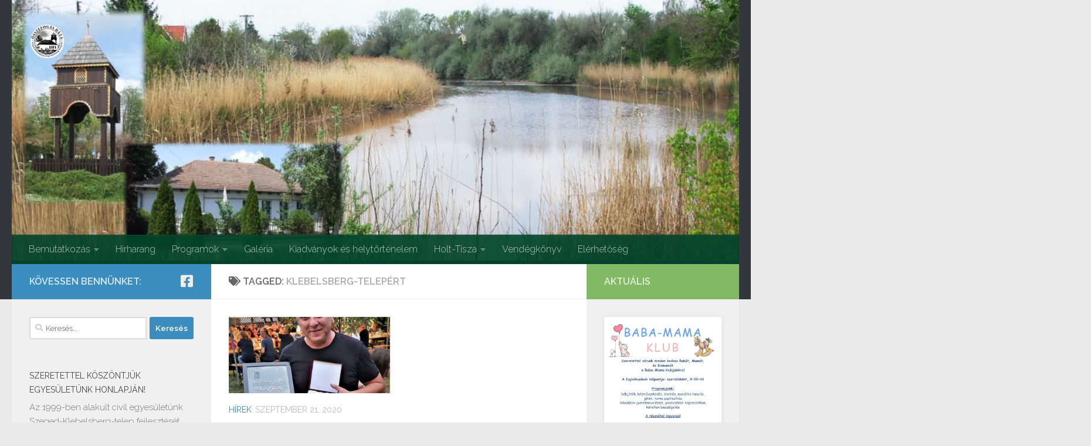

--- FILE ---
content_type: text/html; charset=UTF-8
request_url: https://klebelsberg-egyesulet.hu/tag/klebelsberg-telepert/
body_size: 12848
content:
<!DOCTYPE html>
<html class="no-js" lang="hu">
<head>
  <meta charset="UTF-8">
  <meta name="viewport" content="width=device-width, initial-scale=1.0">
  <link rel="profile" href="https://gmpg.org/xfn/11" />
  <link rel="pingback" href="https://klebelsberg-egyesulet.hu/xmlrpc.php">

  <title>Klebelsberg-telepért &#8211; Klebelsberg-telepi Polgári Kör Egyesület</title>
<meta name='robots' content='max-image-preview:large' />
<script>document.documentElement.className = document.documentElement.className.replace("no-js","js");</script>
<link rel="alternate" type="application/rss+xml" title="Klebelsberg-telepi Polgári Kör Egyesület &raquo; hírcsatorna" href="https://klebelsberg-egyesulet.hu/feed/" />
<link id="hu-user-gfont" href="//fonts.googleapis.com/css?family=Raleway:400,300,600" rel="stylesheet" type="text/css"><link rel="alternate" type="application/rss+xml" title="Klebelsberg-telepi Polgári Kör Egyesület &raquo; Klebelsberg-telepért címke hírcsatorna" href="https://klebelsberg-egyesulet.hu/tag/klebelsberg-telepert/feed/" />
		<!-- This site uses the Google Analytics by MonsterInsights plugin v8.23.1 - Using Analytics tracking - https://www.monsterinsights.com/ -->
		<!-- Note: MonsterInsights is not currently configured on this site. The site owner needs to authenticate with Google Analytics in the MonsterInsights settings panel. -->
					<!-- No tracking code set -->
				<!-- / Google Analytics by MonsterInsights -->
		<script>
window._wpemojiSettings = {"baseUrl":"https:\/\/s.w.org\/images\/core\/emoji\/14.0.0\/72x72\/","ext":".png","svgUrl":"https:\/\/s.w.org\/images\/core\/emoji\/14.0.0\/svg\/","svgExt":".svg","source":{"concatemoji":"https:\/\/klebelsberg-egyesulet.hu\/wp-includes\/js\/wp-emoji-release.min.js?ver=6.4.2"}};
/*! This file is auto-generated */
!function(i,n){var o,s,e;function c(e){try{var t={supportTests:e,timestamp:(new Date).valueOf()};sessionStorage.setItem(o,JSON.stringify(t))}catch(e){}}function p(e,t,n){e.clearRect(0,0,e.canvas.width,e.canvas.height),e.fillText(t,0,0);var t=new Uint32Array(e.getImageData(0,0,e.canvas.width,e.canvas.height).data),r=(e.clearRect(0,0,e.canvas.width,e.canvas.height),e.fillText(n,0,0),new Uint32Array(e.getImageData(0,0,e.canvas.width,e.canvas.height).data));return t.every(function(e,t){return e===r[t]})}function u(e,t,n){switch(t){case"flag":return n(e,"\ud83c\udff3\ufe0f\u200d\u26a7\ufe0f","\ud83c\udff3\ufe0f\u200b\u26a7\ufe0f")?!1:!n(e,"\ud83c\uddfa\ud83c\uddf3","\ud83c\uddfa\u200b\ud83c\uddf3")&&!n(e,"\ud83c\udff4\udb40\udc67\udb40\udc62\udb40\udc65\udb40\udc6e\udb40\udc67\udb40\udc7f","\ud83c\udff4\u200b\udb40\udc67\u200b\udb40\udc62\u200b\udb40\udc65\u200b\udb40\udc6e\u200b\udb40\udc67\u200b\udb40\udc7f");case"emoji":return!n(e,"\ud83e\udef1\ud83c\udffb\u200d\ud83e\udef2\ud83c\udfff","\ud83e\udef1\ud83c\udffb\u200b\ud83e\udef2\ud83c\udfff")}return!1}function f(e,t,n){var r="undefined"!=typeof WorkerGlobalScope&&self instanceof WorkerGlobalScope?new OffscreenCanvas(300,150):i.createElement("canvas"),a=r.getContext("2d",{willReadFrequently:!0}),o=(a.textBaseline="top",a.font="600 32px Arial",{});return e.forEach(function(e){o[e]=t(a,e,n)}),o}function t(e){var t=i.createElement("script");t.src=e,t.defer=!0,i.head.appendChild(t)}"undefined"!=typeof Promise&&(o="wpEmojiSettingsSupports",s=["flag","emoji"],n.supports={everything:!0,everythingExceptFlag:!0},e=new Promise(function(e){i.addEventListener("DOMContentLoaded",e,{once:!0})}),new Promise(function(t){var n=function(){try{var e=JSON.parse(sessionStorage.getItem(o));if("object"==typeof e&&"number"==typeof e.timestamp&&(new Date).valueOf()<e.timestamp+604800&&"object"==typeof e.supportTests)return e.supportTests}catch(e){}return null}();if(!n){if("undefined"!=typeof Worker&&"undefined"!=typeof OffscreenCanvas&&"undefined"!=typeof URL&&URL.createObjectURL&&"undefined"!=typeof Blob)try{var e="postMessage("+f.toString()+"("+[JSON.stringify(s),u.toString(),p.toString()].join(",")+"));",r=new Blob([e],{type:"text/javascript"}),a=new Worker(URL.createObjectURL(r),{name:"wpTestEmojiSupports"});return void(a.onmessage=function(e){c(n=e.data),a.terminate(),t(n)})}catch(e){}c(n=f(s,u,p))}t(n)}).then(function(e){for(var t in e)n.supports[t]=e[t],n.supports.everything=n.supports.everything&&n.supports[t],"flag"!==t&&(n.supports.everythingExceptFlag=n.supports.everythingExceptFlag&&n.supports[t]);n.supports.everythingExceptFlag=n.supports.everythingExceptFlag&&!n.supports.flag,n.DOMReady=!1,n.readyCallback=function(){n.DOMReady=!0}}).then(function(){return e}).then(function(){var e;n.supports.everything||(n.readyCallback(),(e=n.source||{}).concatemoji?t(e.concatemoji):e.wpemoji&&e.twemoji&&(t(e.twemoji),t(e.wpemoji)))}))}((window,document),window._wpemojiSettings);
</script>
<style id='wp-emoji-styles-inline-css'>

	img.wp-smiley, img.emoji {
		display: inline !important;
		border: none !important;
		box-shadow: none !important;
		height: 1em !important;
		width: 1em !important;
		margin: 0 0.07em !important;
		vertical-align: -0.1em !important;
		background: none !important;
		padding: 0 !important;
	}
</style>
<link rel='stylesheet' id='wp-block-library-css' href='https://klebelsberg-egyesulet.hu/wp-includes/css/dist/block-library/style.min.css?ver=6.4.2' media='all' />
<style id='classic-theme-styles-inline-css'>
/*! This file is auto-generated */
.wp-block-button__link{color:#fff;background-color:#32373c;border-radius:9999px;box-shadow:none;text-decoration:none;padding:calc(.667em + 2px) calc(1.333em + 2px);font-size:1.125em}.wp-block-file__button{background:#32373c;color:#fff;text-decoration:none}
</style>
<style id='global-styles-inline-css'>
body{--wp--preset--color--black: #000000;--wp--preset--color--cyan-bluish-gray: #abb8c3;--wp--preset--color--white: #ffffff;--wp--preset--color--pale-pink: #f78da7;--wp--preset--color--vivid-red: #cf2e2e;--wp--preset--color--luminous-vivid-orange: #ff6900;--wp--preset--color--luminous-vivid-amber: #fcb900;--wp--preset--color--light-green-cyan: #7bdcb5;--wp--preset--color--vivid-green-cyan: #00d084;--wp--preset--color--pale-cyan-blue: #8ed1fc;--wp--preset--color--vivid-cyan-blue: #0693e3;--wp--preset--color--vivid-purple: #9b51e0;--wp--preset--gradient--vivid-cyan-blue-to-vivid-purple: linear-gradient(135deg,rgba(6,147,227,1) 0%,rgb(155,81,224) 100%);--wp--preset--gradient--light-green-cyan-to-vivid-green-cyan: linear-gradient(135deg,rgb(122,220,180) 0%,rgb(0,208,130) 100%);--wp--preset--gradient--luminous-vivid-amber-to-luminous-vivid-orange: linear-gradient(135deg,rgba(252,185,0,1) 0%,rgba(255,105,0,1) 100%);--wp--preset--gradient--luminous-vivid-orange-to-vivid-red: linear-gradient(135deg,rgba(255,105,0,1) 0%,rgb(207,46,46) 100%);--wp--preset--gradient--very-light-gray-to-cyan-bluish-gray: linear-gradient(135deg,rgb(238,238,238) 0%,rgb(169,184,195) 100%);--wp--preset--gradient--cool-to-warm-spectrum: linear-gradient(135deg,rgb(74,234,220) 0%,rgb(151,120,209) 20%,rgb(207,42,186) 40%,rgb(238,44,130) 60%,rgb(251,105,98) 80%,rgb(254,248,76) 100%);--wp--preset--gradient--blush-light-purple: linear-gradient(135deg,rgb(255,206,236) 0%,rgb(152,150,240) 100%);--wp--preset--gradient--blush-bordeaux: linear-gradient(135deg,rgb(254,205,165) 0%,rgb(254,45,45) 50%,rgb(107,0,62) 100%);--wp--preset--gradient--luminous-dusk: linear-gradient(135deg,rgb(255,203,112) 0%,rgb(199,81,192) 50%,rgb(65,88,208) 100%);--wp--preset--gradient--pale-ocean: linear-gradient(135deg,rgb(255,245,203) 0%,rgb(182,227,212) 50%,rgb(51,167,181) 100%);--wp--preset--gradient--electric-grass: linear-gradient(135deg,rgb(202,248,128) 0%,rgb(113,206,126) 100%);--wp--preset--gradient--midnight: linear-gradient(135deg,rgb(2,3,129) 0%,rgb(40,116,252) 100%);--wp--preset--font-size--small: 13px;--wp--preset--font-size--medium: 20px;--wp--preset--font-size--large: 36px;--wp--preset--font-size--x-large: 42px;--wp--preset--spacing--20: 0.44rem;--wp--preset--spacing--30: 0.67rem;--wp--preset--spacing--40: 1rem;--wp--preset--spacing--50: 1.5rem;--wp--preset--spacing--60: 2.25rem;--wp--preset--spacing--70: 3.38rem;--wp--preset--spacing--80: 5.06rem;--wp--preset--shadow--natural: 6px 6px 9px rgba(0, 0, 0, 0.2);--wp--preset--shadow--deep: 12px 12px 50px rgba(0, 0, 0, 0.4);--wp--preset--shadow--sharp: 6px 6px 0px rgba(0, 0, 0, 0.2);--wp--preset--shadow--outlined: 6px 6px 0px -3px rgba(255, 255, 255, 1), 6px 6px rgba(0, 0, 0, 1);--wp--preset--shadow--crisp: 6px 6px 0px rgba(0, 0, 0, 1);}:where(.is-layout-flex){gap: 0.5em;}:where(.is-layout-grid){gap: 0.5em;}body .is-layout-flow > .alignleft{float: left;margin-inline-start: 0;margin-inline-end: 2em;}body .is-layout-flow > .alignright{float: right;margin-inline-start: 2em;margin-inline-end: 0;}body .is-layout-flow > .aligncenter{margin-left: auto !important;margin-right: auto !important;}body .is-layout-constrained > .alignleft{float: left;margin-inline-start: 0;margin-inline-end: 2em;}body .is-layout-constrained > .alignright{float: right;margin-inline-start: 2em;margin-inline-end: 0;}body .is-layout-constrained > .aligncenter{margin-left: auto !important;margin-right: auto !important;}body .is-layout-constrained > :where(:not(.alignleft):not(.alignright):not(.alignfull)){max-width: var(--wp--style--global--content-size);margin-left: auto !important;margin-right: auto !important;}body .is-layout-constrained > .alignwide{max-width: var(--wp--style--global--wide-size);}body .is-layout-flex{display: flex;}body .is-layout-flex{flex-wrap: wrap;align-items: center;}body .is-layout-flex > *{margin: 0;}body .is-layout-grid{display: grid;}body .is-layout-grid > *{margin: 0;}:where(.wp-block-columns.is-layout-flex){gap: 2em;}:where(.wp-block-columns.is-layout-grid){gap: 2em;}:where(.wp-block-post-template.is-layout-flex){gap: 1.25em;}:where(.wp-block-post-template.is-layout-grid){gap: 1.25em;}.has-black-color{color: var(--wp--preset--color--black) !important;}.has-cyan-bluish-gray-color{color: var(--wp--preset--color--cyan-bluish-gray) !important;}.has-white-color{color: var(--wp--preset--color--white) !important;}.has-pale-pink-color{color: var(--wp--preset--color--pale-pink) !important;}.has-vivid-red-color{color: var(--wp--preset--color--vivid-red) !important;}.has-luminous-vivid-orange-color{color: var(--wp--preset--color--luminous-vivid-orange) !important;}.has-luminous-vivid-amber-color{color: var(--wp--preset--color--luminous-vivid-amber) !important;}.has-light-green-cyan-color{color: var(--wp--preset--color--light-green-cyan) !important;}.has-vivid-green-cyan-color{color: var(--wp--preset--color--vivid-green-cyan) !important;}.has-pale-cyan-blue-color{color: var(--wp--preset--color--pale-cyan-blue) !important;}.has-vivid-cyan-blue-color{color: var(--wp--preset--color--vivid-cyan-blue) !important;}.has-vivid-purple-color{color: var(--wp--preset--color--vivid-purple) !important;}.has-black-background-color{background-color: var(--wp--preset--color--black) !important;}.has-cyan-bluish-gray-background-color{background-color: var(--wp--preset--color--cyan-bluish-gray) !important;}.has-white-background-color{background-color: var(--wp--preset--color--white) !important;}.has-pale-pink-background-color{background-color: var(--wp--preset--color--pale-pink) !important;}.has-vivid-red-background-color{background-color: var(--wp--preset--color--vivid-red) !important;}.has-luminous-vivid-orange-background-color{background-color: var(--wp--preset--color--luminous-vivid-orange) !important;}.has-luminous-vivid-amber-background-color{background-color: var(--wp--preset--color--luminous-vivid-amber) !important;}.has-light-green-cyan-background-color{background-color: var(--wp--preset--color--light-green-cyan) !important;}.has-vivid-green-cyan-background-color{background-color: var(--wp--preset--color--vivid-green-cyan) !important;}.has-pale-cyan-blue-background-color{background-color: var(--wp--preset--color--pale-cyan-blue) !important;}.has-vivid-cyan-blue-background-color{background-color: var(--wp--preset--color--vivid-cyan-blue) !important;}.has-vivid-purple-background-color{background-color: var(--wp--preset--color--vivid-purple) !important;}.has-black-border-color{border-color: var(--wp--preset--color--black) !important;}.has-cyan-bluish-gray-border-color{border-color: var(--wp--preset--color--cyan-bluish-gray) !important;}.has-white-border-color{border-color: var(--wp--preset--color--white) !important;}.has-pale-pink-border-color{border-color: var(--wp--preset--color--pale-pink) !important;}.has-vivid-red-border-color{border-color: var(--wp--preset--color--vivid-red) !important;}.has-luminous-vivid-orange-border-color{border-color: var(--wp--preset--color--luminous-vivid-orange) !important;}.has-luminous-vivid-amber-border-color{border-color: var(--wp--preset--color--luminous-vivid-amber) !important;}.has-light-green-cyan-border-color{border-color: var(--wp--preset--color--light-green-cyan) !important;}.has-vivid-green-cyan-border-color{border-color: var(--wp--preset--color--vivid-green-cyan) !important;}.has-pale-cyan-blue-border-color{border-color: var(--wp--preset--color--pale-cyan-blue) !important;}.has-vivid-cyan-blue-border-color{border-color: var(--wp--preset--color--vivid-cyan-blue) !important;}.has-vivid-purple-border-color{border-color: var(--wp--preset--color--vivid-purple) !important;}.has-vivid-cyan-blue-to-vivid-purple-gradient-background{background: var(--wp--preset--gradient--vivid-cyan-blue-to-vivid-purple) !important;}.has-light-green-cyan-to-vivid-green-cyan-gradient-background{background: var(--wp--preset--gradient--light-green-cyan-to-vivid-green-cyan) !important;}.has-luminous-vivid-amber-to-luminous-vivid-orange-gradient-background{background: var(--wp--preset--gradient--luminous-vivid-amber-to-luminous-vivid-orange) !important;}.has-luminous-vivid-orange-to-vivid-red-gradient-background{background: var(--wp--preset--gradient--luminous-vivid-orange-to-vivid-red) !important;}.has-very-light-gray-to-cyan-bluish-gray-gradient-background{background: var(--wp--preset--gradient--very-light-gray-to-cyan-bluish-gray) !important;}.has-cool-to-warm-spectrum-gradient-background{background: var(--wp--preset--gradient--cool-to-warm-spectrum) !important;}.has-blush-light-purple-gradient-background{background: var(--wp--preset--gradient--blush-light-purple) !important;}.has-blush-bordeaux-gradient-background{background: var(--wp--preset--gradient--blush-bordeaux) !important;}.has-luminous-dusk-gradient-background{background: var(--wp--preset--gradient--luminous-dusk) !important;}.has-pale-ocean-gradient-background{background: var(--wp--preset--gradient--pale-ocean) !important;}.has-electric-grass-gradient-background{background: var(--wp--preset--gradient--electric-grass) !important;}.has-midnight-gradient-background{background: var(--wp--preset--gradient--midnight) !important;}.has-small-font-size{font-size: var(--wp--preset--font-size--small) !important;}.has-medium-font-size{font-size: var(--wp--preset--font-size--medium) !important;}.has-large-font-size{font-size: var(--wp--preset--font-size--large) !important;}.has-x-large-font-size{font-size: var(--wp--preset--font-size--x-large) !important;}
.wp-block-navigation a:where(:not(.wp-element-button)){color: inherit;}
:where(.wp-block-post-template.is-layout-flex){gap: 1.25em;}:where(.wp-block-post-template.is-layout-grid){gap: 1.25em;}
:where(.wp-block-columns.is-layout-flex){gap: 2em;}:where(.wp-block-columns.is-layout-grid){gap: 2em;}
.wp-block-pullquote{font-size: 1.5em;line-height: 1.6;}
</style>
<link rel='stylesheet' id='contact-form-7-css' href='https://klebelsberg-egyesulet.hu/wp-content/plugins/contact-form-7/includes/css/styles.css?ver=5.8.6' media='all' />
<link rel='stylesheet' id='style2-os-css-css' href='https://klebelsberg-egyesulet.hu/wp-content/plugins/portfolio-gallery/style/style2-os.css?ver=6.4.2' media='all' />
<link rel='stylesheet' id='lightbox-css-css' href='https://klebelsberg-egyesulet.hu/wp-content/plugins/portfolio-gallery/style/lightbox.css?ver=6.4.2' media='all' />
<link rel='stylesheet' id='responsive-lightbox-swipebox-css' href='https://klebelsberg-egyesulet.hu/wp-content/plugins/responsive-lightbox/assets/swipebox/swipebox.min.css?ver=2.4.6' media='all' />
<link rel='stylesheet' id='hueman-main-style-css' href='https://klebelsberg-egyesulet.hu/wp-content/themes/hueman/assets/front/css/main.min.css?ver=3.7.24' media='all' />
<style id='hueman-main-style-inline-css'>
body { font-family:'Raleway', Arial, sans-serif;font-size:1.00rem }@media only screen and (min-width: 720px) {
        .nav > li { font-size:1.00rem; }
      }::selection { background-color: #3b8dbd; }
::-moz-selection { background-color: #3b8dbd; }a,a>span.hu-external::after,.themeform label .required,#flexslider-featured .flex-direction-nav .flex-next:hover,#flexslider-featured .flex-direction-nav .flex-prev:hover,.post-hover:hover .post-title a,.post-title a:hover,.sidebar.s1 .post-nav li a:hover i,.content .post-nav li a:hover i,.post-related a:hover,.sidebar.s1 .widget_rss ul li a,#footer .widget_rss ul li a,.sidebar.s1 .widget_calendar a,#footer .widget_calendar a,.sidebar.s1 .alx-tab .tab-item-category a,.sidebar.s1 .alx-posts .post-item-category a,.sidebar.s1 .alx-tab li:hover .tab-item-title a,.sidebar.s1 .alx-tab li:hover .tab-item-comment a,.sidebar.s1 .alx-posts li:hover .post-item-title a,#footer .alx-tab .tab-item-category a,#footer .alx-posts .post-item-category a,#footer .alx-tab li:hover .tab-item-title a,#footer .alx-tab li:hover .tab-item-comment a,#footer .alx-posts li:hover .post-item-title a,.comment-tabs li.active a,.comment-awaiting-moderation,.child-menu a:hover,.child-menu .current_page_item > a,.wp-pagenavi a{ color: #3b8dbd; }input[type="submit"],.themeform button[type="submit"],.sidebar.s1 .sidebar-top,.sidebar.s1 .sidebar-toggle,#flexslider-featured .flex-control-nav li a.flex-active,.post-tags a:hover,.sidebar.s1 .widget_calendar caption,#footer .widget_calendar caption,.author-bio .bio-avatar:after,.commentlist li.bypostauthor > .comment-body:after,.commentlist li.comment-author-admin > .comment-body:after{ background-color: #3b8dbd; }.post-format .format-container { border-color: #3b8dbd; }.sidebar.s1 .alx-tabs-nav li.active a,#footer .alx-tabs-nav li.active a,.comment-tabs li.active a,.wp-pagenavi a:hover,.wp-pagenavi a:active,.wp-pagenavi span.current{ border-bottom-color: #3b8dbd!important; }.sidebar.s2 .post-nav li a:hover i,
.sidebar.s2 .widget_rss ul li a,
.sidebar.s2 .widget_calendar a,
.sidebar.s2 .alx-tab .tab-item-category a,
.sidebar.s2 .alx-posts .post-item-category a,
.sidebar.s2 .alx-tab li:hover .tab-item-title a,
.sidebar.s2 .alx-tab li:hover .tab-item-comment a,
.sidebar.s2 .alx-posts li:hover .post-item-title a { color: #82b965; }
.sidebar.s2 .sidebar-top,.sidebar.s2 .sidebar-toggle,.post-comments,.jp-play-bar,.jp-volume-bar-value,.sidebar.s2 .widget_calendar caption{ background-color: #82b965; }.sidebar.s2 .alx-tabs-nav li.active a { border-bottom-color: #82b965; }
.post-comments::before { border-right-color: #82b965; }
      .search-expand,
              #nav-topbar.nav-container { background-color: #26272b}@media only screen and (min-width: 720px) {
                #nav-topbar .nav ul { background-color: #26272b; }
              }.is-scrolled #header .nav-container.desktop-sticky,
              .is-scrolled #header .search-expand { background-color: #26272b; background-color: rgba(38,39,43,0.90) }.is-scrolled .topbar-transparent #nav-topbar.desktop-sticky .nav ul { background-color: #26272b; background-color: rgba(38,39,43,0.95) }#header { background-color: #33363b; }
@media only screen and (min-width: 720px) {
  #nav-header .nav ul { background-color: #33363b; }
}
        #header #nav-mobile { background-color: #00442a; }.is-scrolled #header #nav-mobile { background-color: #00442a; background-color: rgba(0,68,42,0.90) }#nav-header.nav-container, #main-header-search .search-expand { background-color: rgba(0,68,42,0.9); }
@media only screen and (min-width: 720px) {
  #nav-header .nav ul { background-color: rgba(0,68,42,0.9); }
}
        body { background-color: #eaeaea; }
</style>
<link rel='stylesheet' id='hueman-font-awesome-css' href='https://klebelsberg-egyesulet.hu/wp-content/themes/hueman/assets/front/css/font-awesome.min.css?ver=3.7.24' media='all' />
<link rel='stylesheet' id='simcal-qtip-css' href='https://klebelsberg-egyesulet.hu/wp-content/plugins/google-calendar-events/assets/generated/vendor/jquery.qtip.min.css?ver=3.3.0' media='all' />
<link rel='stylesheet' id='simcal-default-calendar-grid-css' href='https://klebelsberg-egyesulet.hu/wp-content/plugins/google-calendar-events/assets/generated/default-calendar-grid.min.css?ver=3.3.0' media='all' />
<link rel='stylesheet' id='simcal-default-calendar-list-css' href='https://klebelsberg-egyesulet.hu/wp-content/plugins/google-calendar-events/assets/generated/default-calendar-list.min.css?ver=3.3.0' media='all' />
<script src="https://klebelsberg-egyesulet.hu/wp-includes/js/jquery/jquery.min.js?ver=3.7.1" id="jquery-core-js"></script>
<script src="https://klebelsberg-egyesulet.hu/wp-includes/js/jquery/jquery-migrate.min.js?ver=3.4.1" id="jquery-migrate-js"></script>
<script src="https://klebelsberg-egyesulet.hu/wp-content/plugins/responsive-lightbox/assets/swipebox/jquery.swipebox.min.js?ver=2.4.6" id="responsive-lightbox-swipebox-js"></script>
<script src="https://klebelsberg-egyesulet.hu/wp-includes/js/underscore.min.js?ver=1.13.4" id="underscore-js"></script>
<script src="https://klebelsberg-egyesulet.hu/wp-content/plugins/responsive-lightbox/assets/infinitescroll/infinite-scroll.pkgd.min.js?ver=6.4.2" id="responsive-lightbox-infinite-scroll-js"></script>
<script id="responsive-lightbox-js-before">
var rlArgs = {"script":"swipebox","selector":"lightbox","customEvents":"","activeGalleries":true,"animation":true,"hideCloseButtonOnMobile":false,"removeBarsOnMobile":false,"hideBars":true,"hideBarsDelay":5000,"videoMaxWidth":1080,"useSVG":true,"loopAtEnd":false,"woocommerce_gallery":false,"ajaxurl":"https:\/\/klebelsberg-egyesulet.hu\/wp-admin\/admin-ajax.php","nonce":"1b8e00ef3d","preview":false,"postId":3063,"scriptExtension":false};
</script>
<script src="https://klebelsberg-egyesulet.hu/wp-content/plugins/responsive-lightbox/js/front.js?ver=2.4.6" id="responsive-lightbox-js"></script>
<link rel="https://api.w.org/" href="https://klebelsberg-egyesulet.hu/wp-json/" /><link rel="alternate" type="application/json" href="https://klebelsberg-egyesulet.hu/wp-json/wp/v2/tags/14" /><link rel="EditURI" type="application/rsd+xml" title="RSD" href="https://klebelsberg-egyesulet.hu/xmlrpc.php?rsd" />
<meta name="generator" content="WordPress 6.4.2" />
    <link rel="preload" as="font" type="font/woff2" href="https://klebelsberg-egyesulet.hu/wp-content/themes/hueman/assets/front/webfonts/fa-brands-400.woff2?v=5.15.2" crossorigin="anonymous"/>
    <link rel="preload" as="font" type="font/woff2" href="https://klebelsberg-egyesulet.hu/wp-content/themes/hueman/assets/front/webfonts/fa-regular-400.woff2?v=5.15.2" crossorigin="anonymous"/>
    <link rel="preload" as="font" type="font/woff2" href="https://klebelsberg-egyesulet.hu/wp-content/themes/hueman/assets/front/webfonts/fa-solid-900.woff2?v=5.15.2" crossorigin="anonymous"/>
  <!--[if lt IE 9]>
<script src="https://klebelsberg-egyesulet.hu/wp-content/themes/hueman/assets/front/js/ie/html5shiv-printshiv.min.js"></script>
<script src="https://klebelsberg-egyesulet.hu/wp-content/themes/hueman/assets/front/js/ie/selectivizr.js"></script>
<![endif]-->
<link rel="icon" href="https://klebelsberg-egyesulet.hu/wp-content/uploads/2020/03/cropped-Összefogás-Háza-logo-kerek-32x32.png" sizes="32x32" />
<link rel="icon" href="https://klebelsberg-egyesulet.hu/wp-content/uploads/2020/03/cropped-Összefogás-Háza-logo-kerek-192x192.png" sizes="192x192" />
<link rel="apple-touch-icon" href="https://klebelsberg-egyesulet.hu/wp-content/uploads/2020/03/cropped-Összefogás-Háza-logo-kerek-180x180.png" />
<meta name="msapplication-TileImage" content="https://klebelsberg-egyesulet.hu/wp-content/uploads/2020/03/cropped-Összefogás-Háza-logo-kerek-270x270.png" />
		<style id="wp-custom-css">
			.site-image {
	width: 100%
}		</style>
		</head>

<body class="archive tag tag-klebelsberg-telepert tag-14 wp-custom-logo wp-embed-responsive col-3cm full-width header-desktop-sticky header-mobile-sticky hueman-3-7-24 chrome">
<div id="wrapper">
  <a class="screen-reader-text skip-link" href="#content">Skip to content</a>
  
  <header id="header" class="main-menu-mobile-on one-mobile-menu main_menu header-ads-desktop  topbar-transparent has-header-img">
        <nav class="nav-container group mobile-menu mobile-sticky " id="nav-mobile" data-menu-id="header-1">
  <div class="mobile-title-logo-in-header"><p class="site-title">                  <a class="custom-logo-link" href="https://klebelsberg-egyesulet.hu/" rel="home" title="Klebelsberg-telepi Polgári Kör Egyesület | Home page"><img src="https://klebelsberg-egyesulet.hu/wp-content/uploads/2020/03/cropped-logo_thumbnail_Klebelsberg.png" alt="Klebelsberg-telepi Polgári Kör Egyesület" width="67" height="67"/></a>                </p></div>
        
                    <!-- <div class="ham__navbar-toggler collapsed" aria-expanded="false">
          <div class="ham__navbar-span-wrapper">
            <span class="ham-toggler-menu__span"></span>
          </div>
        </div> -->
        <button class="ham__navbar-toggler-two collapsed" title="Menu" aria-expanded="false">
          <span class="ham__navbar-span-wrapper">
            <span class="line line-1"></span>
            <span class="line line-2"></span>
            <span class="line line-3"></span>
          </span>
        </button>
            
      <div class="nav-text"></div>
      <div class="nav-wrap container">
                  <ul class="nav container-inner group mobile-search">
                            <li>
                  <form role="search" method="get" class="search-form" action="https://klebelsberg-egyesulet.hu/">
				<label>
					<span class="screen-reader-text">Keresés:</span>
					<input type="search" class="search-field" placeholder="Keresés&hellip;" value="" name="s" />
				</label>
				<input type="submit" class="search-submit" value="Keresés" />
			</form>                </li>
                      </ul>
                <ul id="menu-fomenu" class="nav container-inner group"><li id="menu-item-105" class="menu-item menu-item-type-custom menu-item-object-custom menu-item-has-children menu-item-105"><a href="http://klebelsberg-egyesulet.hu/klebelsberg-egyesulet/">Bemutatkozás</a>
<ul class="sub-menu">
	<li id="menu-item-143" class="menu-item menu-item-type-post_type menu-item-object-page menu-item-143"><a href="https://klebelsberg-egyesulet.hu/klebelsberg-egyesulet/">Klebelsberg-telepi Polgári Kör Egyesület</a></li>
	<li id="menu-item-142" class="menu-item menu-item-type-post_type menu-item-object-page menu-item-142"><a href="https://klebelsberg-egyesulet.hu/osszefogas-haza/">Összefogás Háza</a></li>
</ul>
</li>
<li id="menu-item-136" class="menu-item menu-item-type-post_type menu-item-object-page menu-item-136"><a href="https://klebelsberg-egyesulet.hu/hirharang/">Hírharang</a></li>
<li id="menu-item-135" class="menu-item menu-item-type-post_type menu-item-object-page menu-item-has-children menu-item-135"><a href="https://klebelsberg-egyesulet.hu/allando-programok/">Programok</a>
<ul class="sub-menu">
	<li id="menu-item-104" class="menu-item menu-item-type-custom menu-item-object-custom menu-item-104"><a href="http://klebelsberg-egyesulet.hu/category/hirek/">Aktuális programok</a></li>
	<li id="menu-item-3312" class="menu-item menu-item-type-post_type menu-item-object-page menu-item-3312"><a href="https://klebelsberg-egyesulet.hu/begood/">Reziliens moderátor képzés</a></li>
	<li id="menu-item-140" class="menu-item menu-item-type-post_type menu-item-object-page menu-item-140"><a href="https://klebelsberg-egyesulet.hu/allando-programok/">Állandó programok</a></li>
</ul>
</li>
<li id="menu-item-137" class="menu-item menu-item-type-post_type menu-item-object-page menu-item-137"><a href="https://klebelsberg-egyesulet.hu/galeria/">Galéria</a></li>
<li id="menu-item-138" class="menu-item menu-item-type-post_type menu-item-object-page menu-item-138"><a href="https://klebelsberg-egyesulet.hu/kiadvanyok/">Kiadványok és helytörténelem</a></li>
<li id="menu-item-2412" class="menu-item menu-item-type-post_type menu-item-object-page menu-item-has-children menu-item-2412"><a href="https://klebelsberg-egyesulet.hu/holt-tisza/">Holt-Tisza</a>
<ul class="sub-menu">
	<li id="menu-item-2642" class="menu-item menu-item-type-post_type menu-item-object-page menu-item-2642"><a href="https://klebelsberg-egyesulet.hu/holt-tisza/">Holt-Tisza</a></li>
	<li id="menu-item-2888" class="menu-item menu-item-type-post_type menu-item-object-page menu-item-2888"><a href="https://klebelsberg-egyesulet.hu/pilot-lakossagi-forum-eloadas/">PILOT lakossági fórum előadás</a></li>
</ul>
</li>
<li id="menu-item-139" class="menu-item menu-item-type-post_type menu-item-object-page menu-item-139"><a href="https://klebelsberg-egyesulet.hu/vendegkonyv/">Vendégkönyv</a></li>
<li id="menu-item-141" class="menu-item menu-item-type-post_type menu-item-object-page menu-item-141"><a href="https://klebelsberg-egyesulet.hu/elerhetoseg/">Elérhetőség</a></li>
</ul>      </div>
</nav><!--/#nav-topbar-->  
  
  <div class="container group">
        <div class="container-inner">

                <div id="header-image-wrap">
              <div class="group hu-pad central-header-zone">
                                        <div class="logo-tagline-group">
                          <p class="site-title">                  <a class="custom-logo-link" href="https://klebelsberg-egyesulet.hu/" rel="home" title="Klebelsberg-telepi Polgári Kör Egyesület | Home page"><img src="https://klebelsberg-egyesulet.hu/wp-content/uploads/2020/03/cropped-logo_thumbnail_Klebelsberg-1.png" alt="Klebelsberg-telepi Polgári Kör Egyesület" width="67" height="67"/></a>                </p>                                                </div>
                                                          <div id="header-widgets">
                                                </div><!--/#header-ads-->
                                </div>

              <a href="https://klebelsberg-egyesulet.hu/" rel="home"><img src="https://klebelsberg-egyesulet.hu/wp-content/uploads/2016/04/cropped-DSCF8163b-1024x367-1.jpg" width="1380" height="280" alt="" class="new-site-image" decoding="async" fetchpriority="high" /></a>          </div>
      
                <nav class="nav-container group desktop-menu " id="nav-header" data-menu-id="header-2">
    <div class="nav-text"><!-- put your mobile menu text here --></div>

  <div class="nav-wrap container">
        <ul id="menu-fomenu-1" class="nav container-inner group"><li class="menu-item menu-item-type-custom menu-item-object-custom menu-item-has-children menu-item-105"><a href="http://klebelsberg-egyesulet.hu/klebelsberg-egyesulet/">Bemutatkozás</a>
<ul class="sub-menu">
	<li class="menu-item menu-item-type-post_type menu-item-object-page menu-item-143"><a href="https://klebelsberg-egyesulet.hu/klebelsberg-egyesulet/">Klebelsberg-telepi Polgári Kör Egyesület</a></li>
	<li class="menu-item menu-item-type-post_type menu-item-object-page menu-item-142"><a href="https://klebelsberg-egyesulet.hu/osszefogas-haza/">Összefogás Háza</a></li>
</ul>
</li>
<li class="menu-item menu-item-type-post_type menu-item-object-page menu-item-136"><a href="https://klebelsberg-egyesulet.hu/hirharang/">Hírharang</a></li>
<li class="menu-item menu-item-type-post_type menu-item-object-page menu-item-has-children menu-item-135"><a href="https://klebelsberg-egyesulet.hu/allando-programok/">Programok</a>
<ul class="sub-menu">
	<li class="menu-item menu-item-type-custom menu-item-object-custom menu-item-104"><a href="http://klebelsberg-egyesulet.hu/category/hirek/">Aktuális programok</a></li>
	<li class="menu-item menu-item-type-post_type menu-item-object-page menu-item-3312"><a href="https://klebelsberg-egyesulet.hu/begood/">Reziliens moderátor képzés</a></li>
	<li class="menu-item menu-item-type-post_type menu-item-object-page menu-item-140"><a href="https://klebelsberg-egyesulet.hu/allando-programok/">Állandó programok</a></li>
</ul>
</li>
<li class="menu-item menu-item-type-post_type menu-item-object-page menu-item-137"><a href="https://klebelsberg-egyesulet.hu/galeria/">Galéria</a></li>
<li class="menu-item menu-item-type-post_type menu-item-object-page menu-item-138"><a href="https://klebelsberg-egyesulet.hu/kiadvanyok/">Kiadványok és helytörténelem</a></li>
<li class="menu-item menu-item-type-post_type menu-item-object-page menu-item-has-children menu-item-2412"><a href="https://klebelsberg-egyesulet.hu/holt-tisza/">Holt-Tisza</a>
<ul class="sub-menu">
	<li class="menu-item menu-item-type-post_type menu-item-object-page menu-item-2642"><a href="https://klebelsberg-egyesulet.hu/holt-tisza/">Holt-Tisza</a></li>
	<li class="menu-item menu-item-type-post_type menu-item-object-page menu-item-2888"><a href="https://klebelsberg-egyesulet.hu/pilot-lakossagi-forum-eloadas/">PILOT lakossági fórum előadás</a></li>
</ul>
</li>
<li class="menu-item menu-item-type-post_type menu-item-object-page menu-item-139"><a href="https://klebelsberg-egyesulet.hu/vendegkonyv/">Vendégkönyv</a></li>
<li class="menu-item menu-item-type-post_type menu-item-object-page menu-item-141"><a href="https://klebelsberg-egyesulet.hu/elerhetoseg/">Elérhetőség</a></li>
</ul>  </div>
</nav><!--/#nav-header-->      
    </div><!--/.container-inner-->
      </div><!--/.container-->

</header><!--/#header-->
  
  <div class="container" id="page">
    <div class="container-inner">
            <div class="main">
        <div class="main-inner group">
          
              <main class="content" id="content">
              <div class="page-title hu-pad group">
          	    		<h1><i class="fas fa-tags"></i>Tagged: <span>Klebelsberg-telepért </span></h1>
    	
    </div><!--/.page-title-->
          <div class="hu-pad group">
            
  <div id="grid-wrapper" class="post-list group">
    <div class="post-row">        <article id="post-3063" class="group grid-item post-3063 post type-post status-publish format-standard has-post-thumbnail hentry category-hirek tag-17 tag-csete-csaba tag-dij tag-emlekplakett tag-holttisza tag-klebelsberg-telepert tag-szeged">
	<div class="post-inner post-hover">
      		<div class="post-thumbnail">
  			<a href="https://klebelsberg-egyesulet.hu/csete-csaba-lett-az-emlekplakett-dijazottja/">
            				<img width="720" height="340" src="https://klebelsberg-egyesulet.hu/wp-content/uploads/2020/09/2020_09.12_CseteCsaba-720x340.jpg" class="attachment-thumb-large size-thumb-large wp-post-image" alt="Csaba Csete" decoding="async" srcset="https://klebelsberg-egyesulet.hu/wp-content/uploads/2020/09/2020_09.12_CseteCsaba-720x340.jpg 720w, https://klebelsberg-egyesulet.hu/wp-content/uploads/2020/09/2020_09.12_CseteCsaba-520x245.jpg 520w" sizes="(max-width: 720px) 100vw, 720px" />  				  				  				  			</a>
  			  		</div><!--/.post-thumbnail-->
          		<div class="post-meta group">
          			  <p class="post-category"><a href="https://klebelsberg-egyesulet.hu/category/hirek/" rel="category tag">Hírek</a></p>
                  			  <p class="post-date">
  <time class="published updated" datetime="2020-09-21 12:23:04">szeptember 21, 2020</time>
</p>

          		</div><!--/.post-meta-->
    		<h2 class="post-title entry-title">
			<a href="https://klebelsberg-egyesulet.hu/csete-csaba-lett-az-emlekplakett-dijazottja/" rel="bookmark">Csete Csaba lett az emlékplakett díjazottja</a>
		</h2><!--/.post-title-->

				<div class="entry excerpt entry-summary">
			<p>A Szeged-Klebelsberg-telepért díszoklevél és plakett&nbsp;2020. évi díjazottja Csete Csaba,&nbsp;aki a Gyálai Holt-Tisza holtág rehabilitáció ügyében rendkívüli agilitással, fáradhatatlan szervezői és kapcsolattartó munkával segítette a Szeged Klebelsberg-telepi Polgári Kör Egyesületet abban, hogy a lakosságnak a &nbsp;rehabilitáció ügye melletti kiállása kellő nyomatékkal erősítse a&#46;&#46;&#46;</p>
		</div><!--/.entry-->
		
	</div><!--/.post-inner-->
</article><!--/.post-->
    </div>  </div><!--/.post-list-->

<nav class="pagination group">
			<ul class="group">
			<li class="prev left"></li>
			<li class="next right"></li>
		</ul>
	</nav><!--/.pagination-->
          </div><!--/.hu-pad-->
            </main><!--/.content-->
          

	<div class="sidebar s1 collapsed" data-position="left" data-layout="col-3cm" data-sb-id="s1">

		<button class="sidebar-toggle" title="Expand Sidebar"><i class="fas sidebar-toggle-arrows"></i></button>

		<div class="sidebar-content">

			           			<div class="sidebar-top group">
                        <p>Kövessen bennünket:</p>                    <ul class="social-links"><li><a rel="nofollow noopener noreferrer" class="social-tooltip"  title="Facebook" aria-label="Facebook" href="https://www.facebook.com/klebelsberg/" target="_blank"  style="color:#ededed"><i class="fab fa-facebook-square"></i></a></li></ul>  			</div>
			
			
			
			<div id="search-2" class="widget widget_search"><form role="search" method="get" class="search-form" action="https://klebelsberg-egyesulet.hu/">
				<label>
					<span class="screen-reader-text">Keresés:</span>
					<input type="search" class="search-field" placeholder="Keresés&hellip;" value="" name="s" />
				</label>
				<input type="submit" class="search-submit" value="Keresés" />
			</form></div><div id="text-3" class="widget widget_text"><h3 class="widget-title">Szeretettel köszöntjük egyesületünk honlapján!</h3>			<div class="textwidget">Az 1999-ben alakult civil egyesületünk Szeged-Klebelsberg-telep fejlesztését, kulturális és környezetvédelmi programok szervezését és lebonyolítását tűzte ki céljául.
Honlapunkon a menüpontok jelzései mentén tájékozódhat Klebelsberg-telep történetéről, valamint egyesületi munkánkról.</div>
		</div><div id="categories-2" class="widget widget_categories"><h3 class="widget-title">Kategóriák</h3>
			<ul>
					<li class="cat-item cat-item-2"><a href="https://klebelsberg-egyesulet.hu/category/hirek/">Hírek</a>
</li>
	<li class="cat-item cat-item-6"><a href="https://klebelsberg-egyesulet.hu/category/kozerdeku/">Közérdekű</a>
</li>
	<li class="cat-item cat-item-3"><a href="https://klebelsberg-egyesulet.hu/category/tamogatas/">Támogatás</a>
</li>
			</ul>

			</div><div id="archives-2" class="widget widget_archive"><h3 class="widget-title">Archívum</h3>		<label class="screen-reader-text" for="archives-dropdown-2">Archívum</label>
		<select id="archives-dropdown-2" name="archive-dropdown">
			
			<option value="">Hónap kijelölése</option>
				<option value='https://klebelsberg-egyesulet.hu/2022/08/'> 2022. augusztus &nbsp;(1)</option>
	<option value='https://klebelsberg-egyesulet.hu/2022/07/'> 2022. július &nbsp;(2)</option>
	<option value='https://klebelsberg-egyesulet.hu/2022/06/'> 2022. június &nbsp;(2)</option>
	<option value='https://klebelsberg-egyesulet.hu/2022/05/'> 2022. május &nbsp;(1)</option>
	<option value='https://klebelsberg-egyesulet.hu/2022/04/'> 2022. április &nbsp;(2)</option>
	<option value='https://klebelsberg-egyesulet.hu/2022/03/'> 2022. március &nbsp;(2)</option>
	<option value='https://klebelsberg-egyesulet.hu/2022/01/'> 2022. január &nbsp;(2)</option>
	<option value='https://klebelsberg-egyesulet.hu/2021/12/'> 2021. december &nbsp;(2)</option>
	<option value='https://klebelsberg-egyesulet.hu/2021/10/'> 2021. október &nbsp;(4)</option>
	<option value='https://klebelsberg-egyesulet.hu/2021/09/'> 2021. szeptember &nbsp;(2)</option>
	<option value='https://klebelsberg-egyesulet.hu/2021/08/'> 2021. augusztus &nbsp;(3)</option>
	<option value='https://klebelsberg-egyesulet.hu/2021/07/'> 2021. július &nbsp;(2)</option>
	<option value='https://klebelsberg-egyesulet.hu/2021/06/'> 2021. június &nbsp;(2)</option>
	<option value='https://klebelsberg-egyesulet.hu/2021/05/'> 2021. május &nbsp;(4)</option>
	<option value='https://klebelsberg-egyesulet.hu/2021/04/'> 2021. április &nbsp;(1)</option>
	<option value='https://klebelsberg-egyesulet.hu/2021/03/'> 2021. március &nbsp;(2)</option>
	<option value='https://klebelsberg-egyesulet.hu/2021/01/'> 2021. január &nbsp;(1)</option>
	<option value='https://klebelsberg-egyesulet.hu/2020/12/'> 2020. december &nbsp;(2)</option>
	<option value='https://klebelsberg-egyesulet.hu/2020/10/'> 2020. október &nbsp;(1)</option>
	<option value='https://klebelsberg-egyesulet.hu/2020/09/'> 2020. szeptember &nbsp;(9)</option>
	<option value='https://klebelsberg-egyesulet.hu/2020/08/'> 2020. augusztus &nbsp;(3)</option>
	<option value='https://klebelsberg-egyesulet.hu/2020/07/'> 2020. július &nbsp;(3)</option>
	<option value='https://klebelsberg-egyesulet.hu/2020/06/'> 2020. június &nbsp;(3)</option>
	<option value='https://klebelsberg-egyesulet.hu/2020/05/'> 2020. május &nbsp;(2)</option>
	<option value='https://klebelsberg-egyesulet.hu/2020/03/'> 2020. március &nbsp;(1)</option>
	<option value='https://klebelsberg-egyesulet.hu/2020/02/'> 2020. február &nbsp;(3)</option>
	<option value='https://klebelsberg-egyesulet.hu/2020/01/'> 2020. január &nbsp;(5)</option>
	<option value='https://klebelsberg-egyesulet.hu/2019/12/'> 2019. december &nbsp;(3)</option>
	<option value='https://klebelsberg-egyesulet.hu/2019/11/'> 2019. november &nbsp;(6)</option>
	<option value='https://klebelsberg-egyesulet.hu/2019/10/'> 2019. október &nbsp;(2)</option>
	<option value='https://klebelsberg-egyesulet.hu/2019/09/'> 2019. szeptember &nbsp;(8)</option>
	<option value='https://klebelsberg-egyesulet.hu/2019/07/'> 2019. július &nbsp;(2)</option>
	<option value='https://klebelsberg-egyesulet.hu/2019/06/'> 2019. június &nbsp;(2)</option>
	<option value='https://klebelsberg-egyesulet.hu/2019/05/'> 2019. május &nbsp;(4)</option>
	<option value='https://klebelsberg-egyesulet.hu/2019/04/'> 2019. április &nbsp;(3)</option>
	<option value='https://klebelsberg-egyesulet.hu/2019/03/'> 2019. március &nbsp;(6)</option>
	<option value='https://klebelsberg-egyesulet.hu/2019/02/'> 2019. február &nbsp;(2)</option>
	<option value='https://klebelsberg-egyesulet.hu/2019/01/'> 2019. január &nbsp;(6)</option>
	<option value='https://klebelsberg-egyesulet.hu/2018/12/'> 2018. december &nbsp;(5)</option>
	<option value='https://klebelsberg-egyesulet.hu/2018/11/'> 2018. november &nbsp;(4)</option>
	<option value='https://klebelsberg-egyesulet.hu/2018/10/'> 2018. október &nbsp;(4)</option>
	<option value='https://klebelsberg-egyesulet.hu/2018/09/'> 2018. szeptember &nbsp;(3)</option>
	<option value='https://klebelsberg-egyesulet.hu/2018/08/'> 2018. augusztus &nbsp;(1)</option>
	<option value='https://klebelsberg-egyesulet.hu/2018/07/'> 2018. július &nbsp;(1)</option>
	<option value='https://klebelsberg-egyesulet.hu/2018/06/'> 2018. június &nbsp;(2)</option>
	<option value='https://klebelsberg-egyesulet.hu/2018/05/'> 2018. május &nbsp;(3)</option>
	<option value='https://klebelsberg-egyesulet.hu/2018/04/'> 2018. április &nbsp;(9)</option>
	<option value='https://klebelsberg-egyesulet.hu/2018/03/'> 2018. március &nbsp;(4)</option>
	<option value='https://klebelsberg-egyesulet.hu/2018/02/'> 2018. február &nbsp;(1)</option>
	<option value='https://klebelsberg-egyesulet.hu/2018/01/'> 2018. január &nbsp;(2)</option>
	<option value='https://klebelsberg-egyesulet.hu/2017/12/'> 2017. december &nbsp;(2)</option>
	<option value='https://klebelsberg-egyesulet.hu/2017/11/'> 2017. november &nbsp;(3)</option>
	<option value='https://klebelsberg-egyesulet.hu/2017/09/'> 2017. szeptember &nbsp;(3)</option>
	<option value='https://klebelsberg-egyesulet.hu/2017/08/'> 2017. augusztus &nbsp;(1)</option>
	<option value='https://klebelsberg-egyesulet.hu/2017/04/'> 2017. április &nbsp;(5)</option>
	<option value='https://klebelsberg-egyesulet.hu/2017/02/'> 2017. február &nbsp;(6)</option>
	<option value='https://klebelsberg-egyesulet.hu/2017/01/'> 2017. január &nbsp;(2)</option>
	<option value='https://klebelsberg-egyesulet.hu/2016/12/'> 2016. december &nbsp;(1)</option>
	<option value='https://klebelsberg-egyesulet.hu/2016/11/'> 2016. november &nbsp;(9)</option>
	<option value='https://klebelsberg-egyesulet.hu/2016/10/'> 2016. október &nbsp;(3)</option>
	<option value='https://klebelsberg-egyesulet.hu/2016/09/'> 2016. szeptember &nbsp;(4)</option>
	<option value='https://klebelsberg-egyesulet.hu/2016/08/'> 2016. augusztus &nbsp;(2)</option>
	<option value='https://klebelsberg-egyesulet.hu/2016/07/'> 2016. július &nbsp;(3)</option>
	<option value='https://klebelsberg-egyesulet.hu/2016/06/'> 2016. június &nbsp;(3)</option>
	<option value='https://klebelsberg-egyesulet.hu/2016/05/'> 2016. május &nbsp;(5)</option>
	<option value='https://klebelsberg-egyesulet.hu/2016/04/'> 2016. április &nbsp;(6)</option>

		</select>

			<script>
(function() {
	var dropdown = document.getElementById( "archives-dropdown-2" );
	function onSelectChange() {
		if ( dropdown.options[ dropdown.selectedIndex ].value !== '' ) {
			document.location.href = this.options[ this.selectedIndex ].value;
		}
	}
	dropdown.onchange = onSelectChange;
})();
</script>
</div>
		</div><!--/.sidebar-content-->

	</div><!--/.sidebar-->

	<div class="sidebar s2 collapsed" data-position="right" data-layout="col-3cm" data-sb-id="s2">

	<button class="sidebar-toggle" title="Expand Sidebar"><i class="fas sidebar-toggle-arrows"></i></button>

	<div class="sidebar-content">

		  		<div class="sidebar-top group">
        <p>Aktuális</p>  		</div>
		
		
		<div id="ewic-widget-5" class="widget widget_ewic_sc_widget"><div class="flexslider ewic-slider-lite is_on_widget" id="ewic-conwidget-95697d2c1275d7e"><div id="preloaderwidget-95697d2c1275d7e" class="sliderpreloader"></div><ul style="display:none;" class="slides flexsliderwidget-95697d2c1275d7e"><li class="ewic-slider"><a href="https://klebelsberg-egyesulet.hu/wp-content/uploads/2017/09/baba-mama-plakat-2017-szept.jpg" title="Baba Mama Klub " rel="ewicwidgetprettyPhoto[95697d2c1275d7e]"><img title="Baba Mama Klub " class="ewic-wid-imgs" src="https://klebelsberg-egyesulet.hu/wp-content/uploads/2017/09/baba-mama-plakat-2017-szept.jpg" /><p class="flex-caption">Baba Mama Klub </p></a></li></ul><script type="text/javascript">
	jQuery(document).ready(function($) {
		
		$("#preloaderwidget-95697d2c1275d7e").fadeOut(500, function () {
			
			$("#ewic-conwidget-95697d2c1275d7e").addClass("ready_to_show");
			
			$("a[rel^='ewicwidgetprettyPhoto[95697d2c1275d7e]']").ewcPhoto({
				theme: "ewc_default",
				allow_expand: false,
				deeplinking: false,
				slideshow:7000,
				autoplay_slideshow:true,
				social_tools:false
			});
			
			$(".flexsliderwidget-95697d2c1275d7e").fadeIn(300);
			
			$("#ewic-conwidget-95697d2c1275d7e").flexslider({
				animation: "slide",
				animationSpeed: 0,
				useCSS: false,
				easing: "easeInQuad",
				direction: "horizontal",
				slideshow: true,
				smoothHeight: true,
				pauseOnHover: true, 
				controlNav: false,
				prevText: "",
				nextText: "",
				rtl: false,
				slideshowSpeed: 7000,
				start: function(slider){
					$("#ewic-conwidget-95697d2c1275d7e").find(".flex-caption").hide();
					var curSlide = slider.find("li.flex-active-slide");
					$(curSlide).find(".flex-caption").slideDown();
				},
				before: function(slider) {
					$("#ewic-conwidget-95697d2c1275d7e").find(".flex-caption").slideUp();
				},
				after: function(slider) {
					var curSlide = slider.find("li.flex-active-slide");
					$(curSlide).find(".flex-caption").slideDown();
				}
				
			});
			
		});
			
	});
</script></div>
</div><div id="execphp-3" class="widget widget_execphp"><h3 class="widget-title">Névnapok:</h3>			<div class="execphpwidget"><a style='color: blue;'><p>2026. January 30., Friday, 22:09</p>
<p>Ma: Gerda, Martina</p></a>

<a style='color: green;'></p>Holnap: Marcella</p></a></div>
		</div><div id="calendar-6" class="widget widget_calendar"><div id="calendar_wrap" class="calendar_wrap"><table id="wp-calendar" class="wp-calendar-table">
	<caption>2026. január</caption>
	<thead>
	<tr>
		<th scope="col" title="hétfő">h</th>
		<th scope="col" title="kedd">K</th>
		<th scope="col" title="szerda">s</th>
		<th scope="col" title="csütörtök">c</th>
		<th scope="col" title="péntek">p</th>
		<th scope="col" title="szombat">s</th>
		<th scope="col" title="vasárnap">v</th>
	</tr>
	</thead>
	<tbody>
	<tr>
		<td colspan="3" class="pad">&nbsp;</td><td>1</td><td>2</td><td>3</td><td>4</td>
	</tr>
	<tr>
		<td>5</td><td>6</td><td>7</td><td>8</td><td>9</td><td>10</td><td>11</td>
	</tr>
	<tr>
		<td>12</td><td>13</td><td>14</td><td>15</td><td>16</td><td>17</td><td>18</td>
	</tr>
	<tr>
		<td>19</td><td>20</td><td>21</td><td>22</td><td>23</td><td>24</td><td>25</td>
	</tr>
	<tr>
		<td>26</td><td>27</td><td>28</td><td>29</td><td id="today">30</td><td>31</td>
		<td class="pad" colspan="1">&nbsp;</td>
	</tr>
	</tbody>
	</table><nav aria-label="Előző és következő hónapok" class="wp-calendar-nav">
		<span class="wp-calendar-nav-prev"><a href="https://klebelsberg-egyesulet.hu/2022/08/">&laquo; aug</a></span>
		<span class="pad">&nbsp;</span>
		<span class="wp-calendar-nav-next">&nbsp;</span>
	</nav></div></div>
	</div><!--/.sidebar-content-->

</div><!--/.sidebar-->

        </div><!--/.main-inner-->
      </div><!--/.main-->
    </div><!--/.container-inner-->
  </div><!--/.container-->
    <footer id="footer">

    
    
          <nav class="nav-container group" id="nav-footer" data-menu-id="footer-3" data-menu-scrollable="false">
                      <!-- <div class="ham__navbar-toggler collapsed" aria-expanded="false">
          <div class="ham__navbar-span-wrapper">
            <span class="ham-toggler-menu__span"></span>
          </div>
        </div> -->
        <button class="ham__navbar-toggler-two collapsed" title="Menu" aria-expanded="false">
          <span class="ham__navbar-span-wrapper">
            <span class="line line-1"></span>
            <span class="line line-2"></span>
            <span class="line line-3"></span>
          </span>
        </button>
                    <div class="nav-text"></div>
        <div class="nav-wrap">
          <ul id="menu-fomenu-2" class="nav container group"><li class="menu-item menu-item-type-custom menu-item-object-custom menu-item-has-children menu-item-105"><a href="http://klebelsberg-egyesulet.hu/klebelsberg-egyesulet/">Bemutatkozás</a>
<ul class="sub-menu">
	<li class="menu-item menu-item-type-post_type menu-item-object-page menu-item-143"><a href="https://klebelsberg-egyesulet.hu/klebelsberg-egyesulet/">Klebelsberg-telepi Polgári Kör Egyesület</a></li>
	<li class="menu-item menu-item-type-post_type menu-item-object-page menu-item-142"><a href="https://klebelsberg-egyesulet.hu/osszefogas-haza/">Összefogás Háza</a></li>
</ul>
</li>
<li class="menu-item menu-item-type-post_type menu-item-object-page menu-item-136"><a href="https://klebelsberg-egyesulet.hu/hirharang/">Hírharang</a></li>
<li class="menu-item menu-item-type-post_type menu-item-object-page menu-item-has-children menu-item-135"><a href="https://klebelsberg-egyesulet.hu/allando-programok/">Programok</a>
<ul class="sub-menu">
	<li class="menu-item menu-item-type-custom menu-item-object-custom menu-item-104"><a href="http://klebelsberg-egyesulet.hu/category/hirek/">Aktuális programok</a></li>
	<li class="menu-item menu-item-type-post_type menu-item-object-page menu-item-3312"><a href="https://klebelsberg-egyesulet.hu/begood/">Reziliens moderátor képzés</a></li>
	<li class="menu-item menu-item-type-post_type menu-item-object-page menu-item-140"><a href="https://klebelsberg-egyesulet.hu/allando-programok/">Állandó programok</a></li>
</ul>
</li>
<li class="menu-item menu-item-type-post_type menu-item-object-page menu-item-137"><a href="https://klebelsberg-egyesulet.hu/galeria/">Galéria</a></li>
<li class="menu-item menu-item-type-post_type menu-item-object-page menu-item-138"><a href="https://klebelsberg-egyesulet.hu/kiadvanyok/">Kiadványok és helytörténelem</a></li>
<li class="menu-item menu-item-type-post_type menu-item-object-page menu-item-has-children menu-item-2412"><a href="https://klebelsberg-egyesulet.hu/holt-tisza/">Holt-Tisza</a>
<ul class="sub-menu">
	<li class="menu-item menu-item-type-post_type menu-item-object-page menu-item-2642"><a href="https://klebelsberg-egyesulet.hu/holt-tisza/">Holt-Tisza</a></li>
	<li class="menu-item menu-item-type-post_type menu-item-object-page menu-item-2888"><a href="https://klebelsberg-egyesulet.hu/pilot-lakossagi-forum-eloadas/">PILOT lakossági fórum előadás</a></li>
</ul>
</li>
<li class="menu-item menu-item-type-post_type menu-item-object-page menu-item-139"><a href="https://klebelsberg-egyesulet.hu/vendegkonyv/">Vendégkönyv</a></li>
<li class="menu-item menu-item-type-post_type menu-item-object-page menu-item-141"><a href="https://klebelsberg-egyesulet.hu/elerhetoseg/">Elérhetőség</a></li>
</ul>        </div>
      </nav><!--/#nav-footer-->
    
    <section class="container" id="footer-bottom">
      <div class="container-inner">

        <a id="back-to-top" href="#"><i class="fas fa-angle-up"></i></a>

        <div class="hu-pad group">

          <div class="grid one-half">
                        
            <div id="copyright">
                <p>Klebelsberg-telepi Polgári Kör Egyesület © 2020</p>
            </div><!--/#copyright-->

            
          </div>

          <div class="grid one-half last">
                                          <ul class="social-links"><li><a rel="nofollow noopener noreferrer" class="social-tooltip"  title="Facebook" aria-label="Facebook" href="https://www.facebook.com/klebelsberg/" target="_blank"  style="color:#ededed"><i class="fab fa-facebook-square"></i></a></li></ul>                                    </div>

        </div><!--/.hu-pad-->

      </div><!--/.container-inner-->
    </section><!--/.container-->

  </footer><!--/#footer-->

</div><!--/#wrapper-->

<link rel='stylesheet' id='ewic-frontend-css-css' href='https://klebelsberg-egyesulet.hu/wp-content/plugins/image-slider-widget/css/frontend.css?ver=6.4.2' media='all' />
<link rel='stylesheet' id='ewic-flexslider-css-css' href='https://klebelsberg-egyesulet.hu/wp-content/plugins/image-slider-widget/css/flexslider/flexslider.css?ver=6.4.2' media='all' />
<link rel='stylesheet' id='ewic-prettyphoto-css-css' href='https://klebelsberg-egyesulet.hu/wp-content/plugins/image-slider-widget/css/prettyphoto/css/prettyPhoto.css?ver=6.4.2' media='all' />
<script src="https://klebelsberg-egyesulet.hu/wp-content/plugins/contact-form-7/includes/swv/js/index.js?ver=5.8.6" id="swv-js"></script>
<script id="contact-form-7-js-extra">
var wpcf7 = {"api":{"root":"https:\/\/klebelsberg-egyesulet.hu\/wp-json\/","namespace":"contact-form-7\/v1"}};
</script>
<script src="https://klebelsberg-egyesulet.hu/wp-content/plugins/contact-form-7/includes/js/index.js?ver=5.8.6" id="contact-form-7-js"></script>
<script src="https://klebelsberg-egyesulet.hu/wp-content/plugins/portfolio-gallery/js/jquery.colorbox.js?ver=1.0.0" id="jquery.pcolorbox-js-js"></script>
<script src="https://klebelsberg-egyesulet.hu/wp-content/plugins/portfolio-gallery/js/jquery.hugeitmicro.min.js?ver=1.0.0" id="hugeitmicro-min-js-js"></script>
<script id="hu-front-scripts-js-extra">
var HUParams = {"_disabled":[],"SmoothScroll":{"Enabled":false,"Options":{"touchpadSupport":false}},"centerAllImg":"1","timerOnScrollAllBrowsers":"1","extLinksStyle":"","extLinksTargetExt":"","extLinksSkipSelectors":{"classes":["btn","button"],"ids":[]},"imgSmartLoadEnabled":"","imgSmartLoadOpts":{"parentSelectors":[".container .content",".post-row",".container .sidebar","#footer","#header-widgets"],"opts":{"excludeImg":[".tc-holder-img"],"fadeIn_options":100,"threshold":0}},"goldenRatio":"1.618","gridGoldenRatioLimit":"350","sbStickyUserSettings":{"desktop":true,"mobile":true},"sidebarOneWidth":"340","sidebarTwoWidth":"260","isWPMobile":"","menuStickyUserSettings":{"desktop":"stick_up","mobile":"stick_up"},"mobileSubmenuExpandOnClick":"1","submenuTogglerIcon":"<i class=\"fas fa-angle-down\"><\/i>","isDevMode":"","ajaxUrl":"https:\/\/klebelsberg-egyesulet.hu\/?huajax=1","frontNonce":{"id":"HuFrontNonce","handle":"5b0c5f6a4b"},"isWelcomeNoteOn":"","welcomeContent":"","i18n":{"collapsibleExpand":"Expand","collapsibleCollapse":"Collapse"},"deferFontAwesome":"","fontAwesomeUrl":"https:\/\/klebelsberg-egyesulet.hu\/wp-content\/themes\/hueman\/assets\/front\/css\/font-awesome.min.css?3.7.24","mainScriptUrl":"https:\/\/klebelsberg-egyesulet.hu\/wp-content\/themes\/hueman\/assets\/front\/js\/scripts.min.js?3.7.24","flexSliderNeeded":"","flexSliderOptions":{"is_rtl":false,"has_touch_support":true,"is_slideshow":true,"slideshow_speed":4273}};
</script>
<script src="https://klebelsberg-egyesulet.hu/wp-content/themes/hueman/assets/front/js/scripts.min.js?ver=3.7.24" id="hu-front-scripts-js" defer></script>
<script src="https://klebelsberg-egyesulet.hu/wp-content/plugins/google-calendar-events/assets/generated/vendor/jquery.qtip.min.js?ver=3.3.0" id="simcal-qtip-js"></script>
<script id="simcal-default-calendar-js-extra">
var simcal_default_calendar = {"ajax_url":"\/wp-admin\/admin-ajax.php","nonce":"daa95b48d0","locale":"hu_HU","text_dir":"ltr","months":{"full":["janu\u00e1r","febru\u00e1r","m\u00e1rcius","\u00e1prilis","m\u00e1jus","j\u00fanius","j\u00falius","augusztus","szeptember","okt\u00f3ber","november","december"],"short":["jan","febr","m\u00e1rc","\u00e1pr","m\u00e1j","j\u00fan","j\u00fal","aug","szept","okt","nov","dec"]},"days":{"full":["vas\u00e1rnap","h\u00e9tf\u0151","kedd","szerda","cs\u00fct\u00f6rt\u00f6k","p\u00e9ntek","szombat"],"short":["vas","h\u00e9t","ked","sze","cs\u00fc","p\u00e9n","szo"]},"meridiem":{"AM":"DE.","am":"de.","PM":"DU.","pm":"du."}};
</script>
<script src="https://klebelsberg-egyesulet.hu/wp-content/plugins/google-calendar-events/assets/generated/default-calendar.min.js?ver=3.3.0" id="simcal-default-calendar-js"></script>
<script src="https://klebelsberg-egyesulet.hu/wp-content/plugins/google-calendar-events/assets/generated/vendor/imagesloaded.pkgd.min.js?ver=3.3.0" id="simplecalendar-imagesloaded-js"></script>
<script src="https://klebelsberg-egyesulet.hu/wp-content/plugins/image-slider-widget/js/jquery/prettyphoto/jquery.prettyPhoto.js?ver=6.4.2" id="ewic-prettyphoto-js"></script>
<script src="https://klebelsberg-egyesulet.hu/wp-content/plugins/image-slider-widget/js/jquery/flexslider/jquery.flexslider-min.js?ver=6.4.2" id="ewic-flexslider-js"></script>
<script src="https://klebelsberg-egyesulet.hu/wp-content/plugins/image-slider-widget/js/jquery/jquery.easing.js?ver=6.4.2" id="ewic-bxslider-easing-js"></script>
<!--[if lt IE 9]>
<script src="https://klebelsberg-egyesulet.hu/wp-content/themes/hueman/assets/front/js/ie/respond.js"></script>
<![endif]-->
</body>
</html>